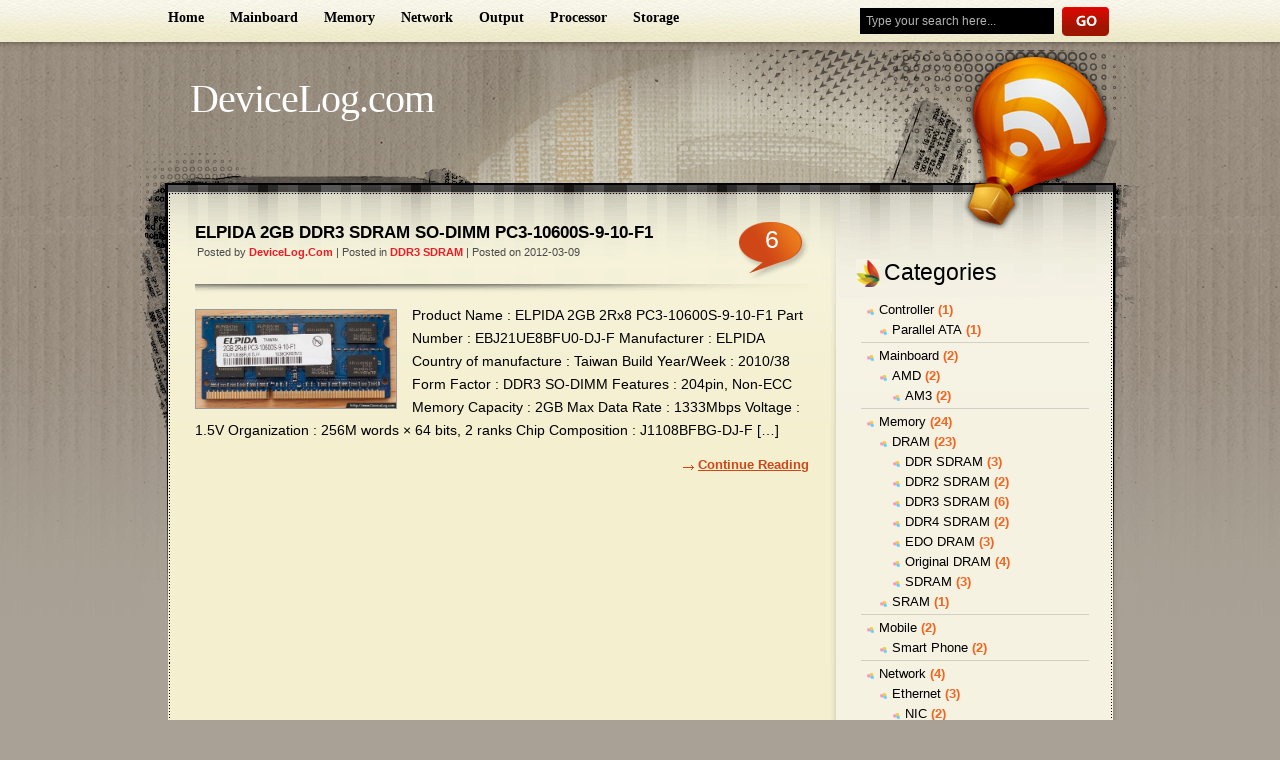

--- FILE ---
content_type: text/html; charset=UTF-8
request_url: https://www.devicelog.com/tag/204pin/
body_size: 10190
content:
<!DOCTYPE html PUBLIC "-//W3C//DTD XHTML 1.0 Transitional//EN" "http://www.w3.org/TR/xhtml1/DTD/xhtml1-transitional.dtd">
<html xmlns="http://www.w3.org/1999/xhtml" lang="en-US">

<head profile="http://gmpg.org/xfn/11"><style>img.lazy{min-height:1px}</style><link rel="preload" href="https://www.devicelog.com/wp-content/plugins/w3-total-cache/pub/js/lazyload.min.js" as="script">
<meta http-equiv="Content-Type" content="text/html; charset=UTF-8" />
<meta name="viewport" content="width=device-width, initial-scale=1.0">

<title>204pin :: DeviceLog.com</title>

<link rel="stylesheet" href="https://www.devicelog.com/wp-content/themes/Wiking2/style.css" type="text/css" media="screen" />
<link rel="alternate" type="application/rss+xml" title="DeviceLog.com RSS Feed" href="https://www.devicelog.com/feed/" />
<link rel="pingback" href="https://www.devicelog.com/xmlrpc.php" />
<!--[if IE]>
<link rel="stylesheet" href="https://www.devicelog.com/wp-content/themes/Wiking2/style-ie.css" type="text/css" media="screen" />
<script type="text/javascript">
	var png_blank = "https://www.devicelog.com/wp-content/themes/Wiking2/images/transparent.gif";
</script>
<![endif]-->
	<!-- Main Menu -->
	<!--<script type="text/javascript" src="https://www.devicelog.com/wp-content/themes/Wiking2/js/jquery.min.1.2.6.js"></script>
	<script type="text/javascript" src="https://www.devicelog.com/wp-content/themes/Wiking2/js/jqueryslidemenu/jqueryslidemenu.js"></script>-->
	<!-- /Main Menu -->


<meta name='robots' content='max-image-preview:large' />
<link rel='dns-prefetch' href='//www.devicelog.com' />
<link rel="alternate" type="application/rss+xml" title="DeviceLog.com &raquo; 204pin Tag Feed" href="https://www.devicelog.com/tag/204pin/feed/" />
<script type="text/javascript">
/* <![CDATA[ */
window._wpemojiSettings = {"baseUrl":"https:\/\/s.w.org\/images\/core\/emoji\/15.0.3\/72x72\/","ext":".png","svgUrl":"https:\/\/s.w.org\/images\/core\/emoji\/15.0.3\/svg\/","svgExt":".svg","source":{"concatemoji":"https:\/\/www.devicelog.com\/wp-includes\/js\/wp-emoji-release.min.js?ver=6.6.2"}};
/*! This file is auto-generated */
!function(i,n){var o,s,e;function c(e){try{var t={supportTests:e,timestamp:(new Date).valueOf()};sessionStorage.setItem(o,JSON.stringify(t))}catch(e){}}function p(e,t,n){e.clearRect(0,0,e.canvas.width,e.canvas.height),e.fillText(t,0,0);var t=new Uint32Array(e.getImageData(0,0,e.canvas.width,e.canvas.height).data),r=(e.clearRect(0,0,e.canvas.width,e.canvas.height),e.fillText(n,0,0),new Uint32Array(e.getImageData(0,0,e.canvas.width,e.canvas.height).data));return t.every(function(e,t){return e===r[t]})}function u(e,t,n){switch(t){case"flag":return n(e,"\ud83c\udff3\ufe0f\u200d\u26a7\ufe0f","\ud83c\udff3\ufe0f\u200b\u26a7\ufe0f")?!1:!n(e,"\ud83c\uddfa\ud83c\uddf3","\ud83c\uddfa\u200b\ud83c\uddf3")&&!n(e,"\ud83c\udff4\udb40\udc67\udb40\udc62\udb40\udc65\udb40\udc6e\udb40\udc67\udb40\udc7f","\ud83c\udff4\u200b\udb40\udc67\u200b\udb40\udc62\u200b\udb40\udc65\u200b\udb40\udc6e\u200b\udb40\udc67\u200b\udb40\udc7f");case"emoji":return!n(e,"\ud83d\udc26\u200d\u2b1b","\ud83d\udc26\u200b\u2b1b")}return!1}function f(e,t,n){var r="undefined"!=typeof WorkerGlobalScope&&self instanceof WorkerGlobalScope?new OffscreenCanvas(300,150):i.createElement("canvas"),a=r.getContext("2d",{willReadFrequently:!0}),o=(a.textBaseline="top",a.font="600 32px Arial",{});return e.forEach(function(e){o[e]=t(a,e,n)}),o}function t(e){var t=i.createElement("script");t.src=e,t.defer=!0,i.head.appendChild(t)}"undefined"!=typeof Promise&&(o="wpEmojiSettingsSupports",s=["flag","emoji"],n.supports={everything:!0,everythingExceptFlag:!0},e=new Promise(function(e){i.addEventListener("DOMContentLoaded",e,{once:!0})}),new Promise(function(t){var n=function(){try{var e=JSON.parse(sessionStorage.getItem(o));if("object"==typeof e&&"number"==typeof e.timestamp&&(new Date).valueOf()<e.timestamp+604800&&"object"==typeof e.supportTests)return e.supportTests}catch(e){}return null}();if(!n){if("undefined"!=typeof Worker&&"undefined"!=typeof OffscreenCanvas&&"undefined"!=typeof URL&&URL.createObjectURL&&"undefined"!=typeof Blob)try{var e="postMessage("+f.toString()+"("+[JSON.stringify(s),u.toString(),p.toString()].join(",")+"));",r=new Blob([e],{type:"text/javascript"}),a=new Worker(URL.createObjectURL(r),{name:"wpTestEmojiSupports"});return void(a.onmessage=function(e){c(n=e.data),a.terminate(),t(n)})}catch(e){}c(n=f(s,u,p))}t(n)}).then(function(e){for(var t in e)n.supports[t]=e[t],n.supports.everything=n.supports.everything&&n.supports[t],"flag"!==t&&(n.supports.everythingExceptFlag=n.supports.everythingExceptFlag&&n.supports[t]);n.supports.everythingExceptFlag=n.supports.everythingExceptFlag&&!n.supports.flag,n.DOMReady=!1,n.readyCallback=function(){n.DOMReady=!0}}).then(function(){return e}).then(function(){var e;n.supports.everything||(n.readyCallback(),(e=n.source||{}).concatemoji?t(e.concatemoji):e.wpemoji&&e.twemoji&&(t(e.twemoji),t(e.wpemoji)))}))}((window,document),window._wpemojiSettings);
/* ]]> */
</script>
<style id='wp-emoji-styles-inline-css' type='text/css'>

	img.wp-smiley, img.emoji {
		display: inline !important;
		border: none !important;
		box-shadow: none !important;
		height: 1em !important;
		width: 1em !important;
		margin: 0 0.07em !important;
		vertical-align: -0.1em !important;
		background: none !important;
		padding: 0 !important;
	}
</style>
<link rel='stylesheet' id='wp-block-library-css' href='https://www.devicelog.com/wp-includes/css/dist/block-library/style.min.css?ver=6.6.2' type='text/css' media='all' />
<style id='classic-theme-styles-inline-css' type='text/css'>
/*! This file is auto-generated */
.wp-block-button__link{color:#fff;background-color:#32373c;border-radius:9999px;box-shadow:none;text-decoration:none;padding:calc(.667em + 2px) calc(1.333em + 2px);font-size:1.125em}.wp-block-file__button{background:#32373c;color:#fff;text-decoration:none}
</style>
<style id='global-styles-inline-css' type='text/css'>
:root{--wp--preset--aspect-ratio--square: 1;--wp--preset--aspect-ratio--4-3: 4/3;--wp--preset--aspect-ratio--3-4: 3/4;--wp--preset--aspect-ratio--3-2: 3/2;--wp--preset--aspect-ratio--2-3: 2/3;--wp--preset--aspect-ratio--16-9: 16/9;--wp--preset--aspect-ratio--9-16: 9/16;--wp--preset--color--black: #000000;--wp--preset--color--cyan-bluish-gray: #abb8c3;--wp--preset--color--white: #ffffff;--wp--preset--color--pale-pink: #f78da7;--wp--preset--color--vivid-red: #cf2e2e;--wp--preset--color--luminous-vivid-orange: #ff6900;--wp--preset--color--luminous-vivid-amber: #fcb900;--wp--preset--color--light-green-cyan: #7bdcb5;--wp--preset--color--vivid-green-cyan: #00d084;--wp--preset--color--pale-cyan-blue: #8ed1fc;--wp--preset--color--vivid-cyan-blue: #0693e3;--wp--preset--color--vivid-purple: #9b51e0;--wp--preset--gradient--vivid-cyan-blue-to-vivid-purple: linear-gradient(135deg,rgba(6,147,227,1) 0%,rgb(155,81,224) 100%);--wp--preset--gradient--light-green-cyan-to-vivid-green-cyan: linear-gradient(135deg,rgb(122,220,180) 0%,rgb(0,208,130) 100%);--wp--preset--gradient--luminous-vivid-amber-to-luminous-vivid-orange: linear-gradient(135deg,rgba(252,185,0,1) 0%,rgba(255,105,0,1) 100%);--wp--preset--gradient--luminous-vivid-orange-to-vivid-red: linear-gradient(135deg,rgba(255,105,0,1) 0%,rgb(207,46,46) 100%);--wp--preset--gradient--very-light-gray-to-cyan-bluish-gray: linear-gradient(135deg,rgb(238,238,238) 0%,rgb(169,184,195) 100%);--wp--preset--gradient--cool-to-warm-spectrum: linear-gradient(135deg,rgb(74,234,220) 0%,rgb(151,120,209) 20%,rgb(207,42,186) 40%,rgb(238,44,130) 60%,rgb(251,105,98) 80%,rgb(254,248,76) 100%);--wp--preset--gradient--blush-light-purple: linear-gradient(135deg,rgb(255,206,236) 0%,rgb(152,150,240) 100%);--wp--preset--gradient--blush-bordeaux: linear-gradient(135deg,rgb(254,205,165) 0%,rgb(254,45,45) 50%,rgb(107,0,62) 100%);--wp--preset--gradient--luminous-dusk: linear-gradient(135deg,rgb(255,203,112) 0%,rgb(199,81,192) 50%,rgb(65,88,208) 100%);--wp--preset--gradient--pale-ocean: linear-gradient(135deg,rgb(255,245,203) 0%,rgb(182,227,212) 50%,rgb(51,167,181) 100%);--wp--preset--gradient--electric-grass: linear-gradient(135deg,rgb(202,248,128) 0%,rgb(113,206,126) 100%);--wp--preset--gradient--midnight: linear-gradient(135deg,rgb(2,3,129) 0%,rgb(40,116,252) 100%);--wp--preset--font-size--small: 13px;--wp--preset--font-size--medium: 20px;--wp--preset--font-size--large: 36px;--wp--preset--font-size--x-large: 42px;--wp--preset--spacing--20: 0.44rem;--wp--preset--spacing--30: 0.67rem;--wp--preset--spacing--40: 1rem;--wp--preset--spacing--50: 1.5rem;--wp--preset--spacing--60: 2.25rem;--wp--preset--spacing--70: 3.38rem;--wp--preset--spacing--80: 5.06rem;--wp--preset--shadow--natural: 6px 6px 9px rgba(0, 0, 0, 0.2);--wp--preset--shadow--deep: 12px 12px 50px rgba(0, 0, 0, 0.4);--wp--preset--shadow--sharp: 6px 6px 0px rgba(0, 0, 0, 0.2);--wp--preset--shadow--outlined: 6px 6px 0px -3px rgba(255, 255, 255, 1), 6px 6px rgba(0, 0, 0, 1);--wp--preset--shadow--crisp: 6px 6px 0px rgba(0, 0, 0, 1);}:where(.is-layout-flex){gap: 0.5em;}:where(.is-layout-grid){gap: 0.5em;}body .is-layout-flex{display: flex;}.is-layout-flex{flex-wrap: wrap;align-items: center;}.is-layout-flex > :is(*, div){margin: 0;}body .is-layout-grid{display: grid;}.is-layout-grid > :is(*, div){margin: 0;}:where(.wp-block-columns.is-layout-flex){gap: 2em;}:where(.wp-block-columns.is-layout-grid){gap: 2em;}:where(.wp-block-post-template.is-layout-flex){gap: 1.25em;}:where(.wp-block-post-template.is-layout-grid){gap: 1.25em;}.has-black-color{color: var(--wp--preset--color--black) !important;}.has-cyan-bluish-gray-color{color: var(--wp--preset--color--cyan-bluish-gray) !important;}.has-white-color{color: var(--wp--preset--color--white) !important;}.has-pale-pink-color{color: var(--wp--preset--color--pale-pink) !important;}.has-vivid-red-color{color: var(--wp--preset--color--vivid-red) !important;}.has-luminous-vivid-orange-color{color: var(--wp--preset--color--luminous-vivid-orange) !important;}.has-luminous-vivid-amber-color{color: var(--wp--preset--color--luminous-vivid-amber) !important;}.has-light-green-cyan-color{color: var(--wp--preset--color--light-green-cyan) !important;}.has-vivid-green-cyan-color{color: var(--wp--preset--color--vivid-green-cyan) !important;}.has-pale-cyan-blue-color{color: var(--wp--preset--color--pale-cyan-blue) !important;}.has-vivid-cyan-blue-color{color: var(--wp--preset--color--vivid-cyan-blue) !important;}.has-vivid-purple-color{color: var(--wp--preset--color--vivid-purple) !important;}.has-black-background-color{background-color: var(--wp--preset--color--black) !important;}.has-cyan-bluish-gray-background-color{background-color: var(--wp--preset--color--cyan-bluish-gray) !important;}.has-white-background-color{background-color: var(--wp--preset--color--white) !important;}.has-pale-pink-background-color{background-color: var(--wp--preset--color--pale-pink) !important;}.has-vivid-red-background-color{background-color: var(--wp--preset--color--vivid-red) !important;}.has-luminous-vivid-orange-background-color{background-color: var(--wp--preset--color--luminous-vivid-orange) !important;}.has-luminous-vivid-amber-background-color{background-color: var(--wp--preset--color--luminous-vivid-amber) !important;}.has-light-green-cyan-background-color{background-color: var(--wp--preset--color--light-green-cyan) !important;}.has-vivid-green-cyan-background-color{background-color: var(--wp--preset--color--vivid-green-cyan) !important;}.has-pale-cyan-blue-background-color{background-color: var(--wp--preset--color--pale-cyan-blue) !important;}.has-vivid-cyan-blue-background-color{background-color: var(--wp--preset--color--vivid-cyan-blue) !important;}.has-vivid-purple-background-color{background-color: var(--wp--preset--color--vivid-purple) !important;}.has-black-border-color{border-color: var(--wp--preset--color--black) !important;}.has-cyan-bluish-gray-border-color{border-color: var(--wp--preset--color--cyan-bluish-gray) !important;}.has-white-border-color{border-color: var(--wp--preset--color--white) !important;}.has-pale-pink-border-color{border-color: var(--wp--preset--color--pale-pink) !important;}.has-vivid-red-border-color{border-color: var(--wp--preset--color--vivid-red) !important;}.has-luminous-vivid-orange-border-color{border-color: var(--wp--preset--color--luminous-vivid-orange) !important;}.has-luminous-vivid-amber-border-color{border-color: var(--wp--preset--color--luminous-vivid-amber) !important;}.has-light-green-cyan-border-color{border-color: var(--wp--preset--color--light-green-cyan) !important;}.has-vivid-green-cyan-border-color{border-color: var(--wp--preset--color--vivid-green-cyan) !important;}.has-pale-cyan-blue-border-color{border-color: var(--wp--preset--color--pale-cyan-blue) !important;}.has-vivid-cyan-blue-border-color{border-color: var(--wp--preset--color--vivid-cyan-blue) !important;}.has-vivid-purple-border-color{border-color: var(--wp--preset--color--vivid-purple) !important;}.has-vivid-cyan-blue-to-vivid-purple-gradient-background{background: var(--wp--preset--gradient--vivid-cyan-blue-to-vivid-purple) !important;}.has-light-green-cyan-to-vivid-green-cyan-gradient-background{background: var(--wp--preset--gradient--light-green-cyan-to-vivid-green-cyan) !important;}.has-luminous-vivid-amber-to-luminous-vivid-orange-gradient-background{background: var(--wp--preset--gradient--luminous-vivid-amber-to-luminous-vivid-orange) !important;}.has-luminous-vivid-orange-to-vivid-red-gradient-background{background: var(--wp--preset--gradient--luminous-vivid-orange-to-vivid-red) !important;}.has-very-light-gray-to-cyan-bluish-gray-gradient-background{background: var(--wp--preset--gradient--very-light-gray-to-cyan-bluish-gray) !important;}.has-cool-to-warm-spectrum-gradient-background{background: var(--wp--preset--gradient--cool-to-warm-spectrum) !important;}.has-blush-light-purple-gradient-background{background: var(--wp--preset--gradient--blush-light-purple) !important;}.has-blush-bordeaux-gradient-background{background: var(--wp--preset--gradient--blush-bordeaux) !important;}.has-luminous-dusk-gradient-background{background: var(--wp--preset--gradient--luminous-dusk) !important;}.has-pale-ocean-gradient-background{background: var(--wp--preset--gradient--pale-ocean) !important;}.has-electric-grass-gradient-background{background: var(--wp--preset--gradient--electric-grass) !important;}.has-midnight-gradient-background{background: var(--wp--preset--gradient--midnight) !important;}.has-small-font-size{font-size: var(--wp--preset--font-size--small) !important;}.has-medium-font-size{font-size: var(--wp--preset--font-size--medium) !important;}.has-large-font-size{font-size: var(--wp--preset--font-size--large) !important;}.has-x-large-font-size{font-size: var(--wp--preset--font-size--x-large) !important;}
:where(.wp-block-post-template.is-layout-flex){gap: 1.25em;}:where(.wp-block-post-template.is-layout-grid){gap: 1.25em;}
:where(.wp-block-columns.is-layout-flex){gap: 2em;}:where(.wp-block-columns.is-layout-grid){gap: 2em;}
:root :where(.wp-block-pullquote){font-size: 1.5em;line-height: 1.6;}
</style>
<link rel='stylesheet' id='responsive-lightbox-fancybox-css' href='https://www.devicelog.com/wp-content/plugins/responsive-lightbox/assets/fancybox/jquery.fancybox.min.css?ver=2.4.8' type='text/css' media='all' />
<script type="text/javascript" src="https://www.devicelog.com/wp-includes/js/jquery/jquery.min.js?ver=3.7.1" id="jquery-core-js"></script>
<script type="text/javascript" src="https://www.devicelog.com/wp-includes/js/jquery/jquery-migrate.min.js?ver=3.4.1" id="jquery-migrate-js"></script>
<script type="text/javascript" src="https://www.devicelog.com/wp-content/plugins/responsive-lightbox/assets/infinitescroll/infinite-scroll.pkgd.min.js?ver=6.6.2" id="responsive-lightbox-infinite-scroll-js"></script>
<link rel="https://api.w.org/" href="https://www.devicelog.com/wp-json/" /><link rel="alternate" title="JSON" type="application/json" href="https://www.devicelog.com/wp-json/wp/v2/tags/96" /><link rel="EditURI" type="application/rsd+xml" title="RSD" href="https://www.devicelog.com/xmlrpc.php?rsd" />
<meta name="generator" content="WordPress 6.6.2" />
<link rel="alternate" hreflang="ko" href="/ko/tag/204pin/"/><link rel="alternate" hreflang="zh" href="/zh/tag/204pin/"/><link rel="alternate" hreflang="zh-tw" href="/zh-tw/tag/204pin/"/><link rel="alternate" hreflang="ja" href="/ja/tag/204pin/"/><link rel="alternate" hreflang="de" href="/de/tag/204pin/"/><link rel="alternate" hreflang="es" href="/es/tag/204pin/"/><link rel="alternate" hreflang="fr" href="/fr/tag/204pin/"/><link rel="alternate" hreflang="af" href="/af/tag/204pin/"/><link rel="alternate" hreflang="sq" href="/sq/tag/204pin/"/><link rel="alternate" hreflang="ar" href="/ar/tag/204pin/"/><link rel="alternate" hreflang="hy" href="/hy/tag/204pin/"/><link rel="alternate" hreflang="az" href="/az/tag/204pin/"/><link rel="alternate" hreflang="eu" href="/eu/tag/204pin/"/><link rel="alternate" hreflang="be" href="/be/tag/204pin/"/><link rel="alternate" hreflang="bn" href="/bn/tag/204pin/"/><link rel="alternate" hreflang="ca" href="/ca/tag/204pin/"/><link rel="alternate" hreflang="hr" href="/hr/tag/204pin/"/><link rel="alternate" hreflang="bg" href="/bg/tag/204pin/"/><link rel="alternate" hreflang="cs" href="/cs/tag/204pin/"/><link rel="alternate" hreflang="da" href="/da/tag/204pin/"/><link rel="alternate" hreflang="nl" href="/nl/tag/204pin/"/><link rel="alternate" hreflang="eo" href="/eo/tag/204pin/"/><link rel="alternate" hreflang="et" href="/et/tag/204pin/"/><link rel="alternate" hreflang="fi" href="/fi/tag/204pin/"/><link rel="alternate" hreflang="gl" href="/gl/tag/204pin/"/><link rel="alternate" hreflang="ka" href="/ka/tag/204pin/"/><link rel="alternate" hreflang="el" href="/el/tag/204pin/"/><link rel="alternate" hreflang="gu" href="/gu/tag/204pin/"/><link rel="alternate" hreflang="ht" href="/ht/tag/204pin/"/><link rel="alternate" hreflang="he" href="/he/tag/204pin/"/><link rel="alternate" hreflang="hi" href="/hi/tag/204pin/"/><link rel="alternate" hreflang="hu" href="/hu/tag/204pin/"/><link rel="alternate" hreflang="is" href="/is/tag/204pin/"/><link rel="alternate" hreflang="id" href="/id/tag/204pin/"/><link rel="alternate" hreflang="ga" href="/ga/tag/204pin/"/><link rel="alternate" hreflang="it" href="/it/tag/204pin/"/><link rel="alternate" hreflang="kn" href="/kn/tag/204pin/"/><link rel="alternate" hreflang="la" href="/la/tag/204pin/"/><link rel="alternate" hreflang="lv" href="/lv/tag/204pin/"/><link rel="alternate" hreflang="lt" href="/lt/tag/204pin/"/><link rel="alternate" hreflang="mk" href="/mk/tag/204pin/"/><link rel="alternate" hreflang="ms" href="/ms/tag/204pin/"/><link rel="alternate" hreflang="mt" href="/mt/tag/204pin/"/><link rel="alternate" hreflang="no" href="/no/tag/204pin/"/><link rel="alternate" hreflang="fa" href="/fa/tag/204pin/"/><link rel="alternate" hreflang="pl" href="/pl/tag/204pin/"/><link rel="alternate" hreflang="pt" href="/pt/tag/204pin/"/><link rel="alternate" hreflang="ro" href="/ro/tag/204pin/"/><link rel="alternate" hreflang="ru" href="/ru/tag/204pin/"/><link rel="alternate" hreflang="sr" href="/sr/tag/204pin/"/><link rel="alternate" hreflang="sk" href="/sk/tag/204pin/"/><link rel="alternate" hreflang="sl" href="/sl/tag/204pin/"/><link rel="alternate" hreflang="sw" href="/sw/tag/204pin/"/><link rel="alternate" hreflang="sv" href="/sv/tag/204pin/"/><link rel="alternate" hreflang="tl" href="/tl/tag/204pin/"/><link rel="alternate" hreflang="ta" href="/ta/tag/204pin/"/><link rel="alternate" hreflang="te" href="/te/tag/204pin/"/><link rel="alternate" hreflang="th" href="/th/tag/204pin/"/><link rel="alternate" hreflang="tr" href="/tr/tag/204pin/"/><link rel="alternate" hreflang="uk" href="/uk/tag/204pin/"/><link rel="alternate" hreflang="ur" href="/ur/tag/204pin/"/><link rel="alternate" hreflang="vi" href="/vi/tag/204pin/"/><link rel="alternate" hreflang="cy" href="/cy/tag/204pin/"/><link rel="alternate" hreflang="yi" href="/yi/tag/204pin/"/><link rel="alternate" hreflang="lo" href="/lo/tag/204pin/"/><link rel="alternate" hreflang="bs" href="/bs/tag/204pin/"/><link rel="alternate" hreflang="ceb" href="/ceb/tag/204pin/"/><link rel="alternate" hreflang="jw" href="/jw/tag/204pin/"/><link rel="alternate" hreflang="km" href="/km/tag/204pin/"/><link rel="alternate" hreflang="mi" href="/mi/tag/204pin/"/><link rel="alternate" hreflang="mr" href="/mr/tag/204pin/"/><link rel="alternate" hreflang="mn" href="/mn/tag/204pin/"/><link rel="alternate" hreflang="ne" href="/ne/tag/204pin/"/><link rel="alternate" hreflang="pa" href="/pa/tag/204pin/"/><link rel="alternate" hreflang="am" href="/am/tag/204pin/"/><link rel="alternate" hreflang="ba" href="/ba/tag/204pin/"/><link rel="alternate" hreflang="my" href="/my/tag/204pin/"/><link rel="alternate" hreflang="yue" href="/yue/tag/204pin/"/><link rel="alternate" hreflang="mrj" href="/mrj/tag/204pin/"/><link rel="alternate" hreflang="kk" href="/kk/tag/204pin/"/><link rel="alternate" hreflang="ky" href="/ky/tag/204pin/"/><link rel="alternate" hreflang="ku" href="/ku/tag/204pin/"/><link rel="alternate" hreflang="lb" href="/lb/tag/204pin/"/><link rel="alternate" hreflang="mg" href="/mg/tag/204pin/"/><link rel="alternate" hreflang="ml" href="/ml/tag/204pin/"/><link rel="alternate" hreflang="sm" href="/sm/tag/204pin/"/><link rel="alternate" hreflang="gd" href="/gd/tag/204pin/"/><link rel="alternate" hreflang="si" href="/si/tag/204pin/"/><link rel="alternate" hreflang="su" href="/su/tag/204pin/"/><link rel="alternate" hreflang="tg" href="/tg/tag/204pin/"/><link rel="alternate" hreflang="uz" href="/uz/tag/204pin/"/><link rel="alternate" hreflang="xh" href="/xh/tag/204pin/"/><script async src="https://www.googletagmanager.com/gtag/js?id=UA-9037305-9"></script>
<script>
  window.dataLayer = window.dataLayer || [];
  function gtag(){dataLayer.push(arguments);}
  gtag('js', new Date());
  gtag('config', 'UA-9037305-9');
  gtag('config', 'G-00FD0S8X4H');
</script>		<style type="text/css" id="wp-custom-css">
			#header #logo, #header #logo h1, #footer h2 {
  font-family:"Comic Sans MS";
	font-size:40px;
	font-weight:normal;
	letter-spacing:-1px;
}		</style>
		</head>

<body>

<div id="page">

<div id="menu">
	<div id="mainmenu">

		<div id="pagemenucontainer">

				<ul><li class="first "><a href="https://www.devicelog.com/">Home</a></li></ul>
				<ul id="menu-menu-header" class="menu"><li id="menu-item-619" class="menu-item menu-item-type-taxonomy menu-item-object-category menu-item-619"><a href="https://www.devicelog.com/category/mainboard/">Mainboard</a></li>
<li id="menu-item-171" class="menu-item menu-item-type-taxonomy menu-item-object-category menu-item-171"><a href="https://www.devicelog.com/category/memory/">Memory</a></li>
<li id="menu-item-620" class="menu-item menu-item-type-taxonomy menu-item-object-category menu-item-620"><a href="https://www.devicelog.com/category/network/">Network</a></li>
<li id="menu-item-618" class="menu-item menu-item-type-taxonomy menu-item-object-category menu-item-618"><a href="https://www.devicelog.com/category/output/">Output</a></li>
<li id="menu-item-172" class="menu-item menu-item-type-taxonomy menu-item-object-category menu-item-172"><a href="https://www.devicelog.com/category/processor/">Processor</a></li>
<li id="menu-item-617" class="menu-item menu-item-type-taxonomy menu-item-object-category menu-item-617"><a href="https://www.devicelog.com/category/storage/">Storage</a></li>
</ul>
		</div>

	</div>
    <div id="main_search">
        <form method="get" id="searchform_top" action="https://www.devicelog.com/">
            <div>
                <input type="text" value="Type your search here..." name="s" id="searchform_top_text" onclick="this.value='';" />
                <input type="image" src="https://www.devicelog.com/wp-content/themes/Wiking2/images/button_go.png" id="gosearch" />
            </div>
        </form>
    </div>
</div>

<div id="header">
	<div id="header_rss"><a href="https://www.devicelog.com/feed/" title="RSS"><img class="lazy" src="data:image/svg+xml,%3Csvg%20xmlns='http://www.w3.org/2000/svg'%20viewBox='0%200%201%201'%3E%3C/svg%3E" data-src="https://www.devicelog.com/wp-content/themes/Wiking2/images/button_rss.png" alt="DeviceLog.com Rss" /></a></div>
	<div id="logo">
		<a href="https://www.devicelog.com/">DeviceLog.com</a>	</div>
</div>

<div id="body">
<div id="body_top">
<div id="body_end">

	<div id="body_left">
    	<div id="body_left_content">
	<div id="content" class="narrowcolumn">

		
		
			<div class="post" id="post-256">
                <div class="post-top">
                    <div class="post-title">
                        <h2><a href="https://www.devicelog.com/memory/dram/ddr3-sdram/elpida-ddr3-so-dimm-2gb-pc3-10600s-9-10-f1/" rel="bookmark" title="Permanent Link to ELPIDA 2GB DDR3 SDRAM SO-DIMM PC3-10600S-9-10-F1">ELPIDA 2GB DDR3 SDRAM SO-DIMM PC3-10600S-9-10-F1</a></h2>
						<h3>
							Posted by <span>DeviceLog.com</span>  |  Posted in <span><a href="https://www.devicelog.com/category/memory/dram/ddr3-sdram/" rel="category tag">DDR3 SDRAM</a></span>  |  Posted on 2012-03-09						</h3>
                    </div>
					<h4>6</h4>
                </div>

				<div class="entry">
																					<div class="index_thumbnail"><a href="https://www.devicelog.com/memory/dram/ddr3-sdram/elpida-ddr3-so-dimm-2gb-pc3-10600s-9-10-f1/"><img width="200" height="98" src="data:image/svg+xml,%3Csvg%20xmlns='http://www.w3.org/2000/svg'%20viewBox='0%200%20200%2098'%3E%3C/svg%3E" data-src="https://www.devicelog.com/wp-content/uploads/2012/03/ELPIDA-DDR3-2GB-2Rx8-PC10600-9-10-F1_front.jpg" class="attachment-post-thumbnail size-post-thumbnail wp-post-image lazy" alt="ELPIDA DDR3 2GB 2Rx8 PC10600-9-10-F1 Frontside" decoding="async" data-srcset="https://www.devicelog.com/wp-content/uploads/2012/03/ELPIDA-DDR3-2GB-2Rx8-PC10600-9-10-F1_front.jpg 800w, https://www.devicelog.com/wp-content/uploads/2012/03/ELPIDA-DDR3-2GB-2Rx8-PC10600-9-10-F1_front-150x73.jpg 150w, https://www.devicelog.com/wp-content/uploads/2012/03/ELPIDA-DDR3-2GB-2Rx8-PC10600-9-10-F1_front-500x243.jpg 500w" data-sizes="(max-width: 200px) 100vw, 200px" /></a></div>
          <div class="excerpt">
          	<a href="https://www.devicelog.com/memory/dram/ddr3-sdram/elpida-ddr3-so-dimm-2gb-pc3-10600s-9-10-f1/"><p>Product Name : ELPIDA 2GB 2Rx8 PC3-10600S-9-10-F1 Part Number : EBJ21UE8BFU0-DJ-F Manufacturer : ELPIDA Country of manufacture : Taiwan Build Year/Week : 2010/38 Form Factor : DDR3 SO-DIMM Features : 204pin, Non-ECC Memory Capacity : 2GB Max Data Rate : 1333Mbps Voltage : 1.5V Organization : 256M words × 64 bits, 2 ranks Chip Composition : J1108BFBG-DJ-F [&hellip;]</p>
</a>
          </div>
				</div>

        <div class="postmetadata">
					<p><a href="https://www.devicelog.com/memory/dram/ddr3-sdram/elpida-ddr3-so-dimm-2gb-pc3-10600s-9-10-f1/">Continue Reading</a></p>
        </div>
			</div>

				
		<div class="entry">
					</div>

		<div class="navigation">
					</div>

	
	</div>


            
        </div>
    </div>

	<div id="body_right">
        <div id="sidebar_ads"></div>
		<div id="sidebars">
				<aside id="sidebar" class="sidebars">
		<ul>
			<li class="widget_language">
				<div id="lang_sel" style="margin:0px;">
				<ul style="display:none;">

					<li>
						<a href="#" class="lang_sel_sel icl-en">
							<img class="iclflag lazy" src="data:image/svg+xml,%3Csvg%20xmlns='http://www.w3.org/2000/svg'%20viewBox='0%200%201%201'%3E%3C/svg%3E" data-src="//www.devicelog.com/wp-content/plugins/sitepress-multilingual-cms/res/flags/en.png" alt="en" />&nbsp;
							<span class="icl_lang_sel_current">English</span>
						</a>                      
					<ul>
						<li class="icl-ko">          
							<a href="https://ko.devicelog.com/tag/204pin/">
								<img class="iclflag lazy" src="data:image/svg+xml,%3Csvg%20xmlns='http://www.w3.org/2000/svg'%20viewBox='0%200%201%201'%3E%3C/svg%3E" data-src="//www.devicelog.com/wp-content/plugins/sitepress-multilingual-cms/res/flags/ko.png" alt="ko" />&nbsp;
								<span  class="icl_lang_sel_native">Korean</span>
								<span  class="icl_lang_sel_translated"><span class="icl_lang_sel_native">(</span>한국어<span class="icl_lang_sel_native">)</span></span>
							</a>
						</li>
					</ul>
					</li>
				</ul>
				</div>
			</li>



		<li id="categories-3" class="widget widget_categories"><h3 class="widgettitle">Categories</h3>
			<ul>
					<li class="cat-item cat-item-287"><a href="https://www.devicelog.com/category/controller/">Controller</a> (1)
<ul class='children'>
	<li class="cat-item cat-item-291"><a href="https://www.devicelog.com/category/controller/parallel-ata/">Parallel ATA</a> (1)
</li>
</ul>
</li>
	<li class="cat-item cat-item-134"><a href="https://www.devicelog.com/category/mainboard/">Mainboard</a> (2)
<ul class='children'>
	<li class="cat-item cat-item-350"><a href="https://www.devicelog.com/category/mainboard/amd-socket/">AMD</a> (2)
	<ul class='children'>
	<li class="cat-item cat-item-351"><a href="https://www.devicelog.com/category/mainboard/amd-socket/am3/">AM3</a> (2)
</li>
	</ul>
</li>
</ul>
</li>
	<li class="cat-item cat-item-3"><a href="https://www.devicelog.com/category/memory/">Memory</a> (24)
<ul class='children'>
	<li class="cat-item cat-item-4"><a href="https://www.devicelog.com/category/memory/dram/">DRAM</a> (23)
	<ul class='children'>
	<li class="cat-item cat-item-269"><a href="https://www.devicelog.com/category/memory/dram/ddr-sdram/">DDR SDRAM</a> (3)
</li>
	<li class="cat-item cat-item-270"><a href="https://www.devicelog.com/category/memory/dram/ddr2-sdram/">DDR2 SDRAM</a> (2)
</li>
	<li class="cat-item cat-item-272"><a href="https://www.devicelog.com/category/memory/dram/ddr3-sdram/">DDR3 SDRAM</a> (6)
</li>
	<li class="cat-item cat-item-273"><a href="https://www.devicelog.com/category/memory/dram/ddr4-sdram/">DDR4 SDRAM</a> (2)
</li>
	<li class="cat-item cat-item-267"><a href="https://www.devicelog.com/category/memory/dram/edo-dram/">EDO DRAM</a> (3)
</li>
	<li class="cat-item cat-item-271"><a href="https://www.devicelog.com/category/memory/dram/original-dram/">Original DRAM</a> (4)
</li>
	<li class="cat-item cat-item-268"><a href="https://www.devicelog.com/category/memory/dram/sdram/">SDRAM</a> (3)
</li>
	</ul>
</li>
	<li class="cat-item cat-item-18"><a href="https://www.devicelog.com/category/memory/sram/">SRAM</a> (1)
</li>
</ul>
</li>
	<li class="cat-item cat-item-298"><a href="https://www.devicelog.com/category/mobile/">Mobile</a> (2)
<ul class='children'>
	<li class="cat-item cat-item-299"><a href="https://www.devicelog.com/category/mobile/smart-phone/">Smart Phone</a> (2)
</li>
</ul>
</li>
	<li class="cat-item cat-item-74"><a href="https://www.devicelog.com/category/network/">Network</a> (4)
<ul class='children'>
	<li class="cat-item cat-item-75"><a href="https://www.devicelog.com/category/network/ethernet/">Ethernet</a> (3)
	<ul class='children'>
	<li class="cat-item cat-item-326"><a href="https://www.devicelog.com/category/network/ethernet/nic/">NIC</a> (2)
</li>
	<li class="cat-item cat-item-325"><a href="https://www.devicelog.com/category/network/ethernet/switch-hub/">Switch Hub</a> (1)
</li>
	</ul>
</li>
	<li class="cat-item cat-item-281"><a href="https://www.devicelog.com/category/network/modem/">Modem</a> (1)
</li>
</ul>
</li>
	<li class="cat-item cat-item-84"><a href="https://www.devicelog.com/category/output/">Output</a> (7)
<ul class='children'>
	<li class="cat-item cat-item-168"><a href="https://www.devicelog.com/category/output/printer/">Printer</a> (1)
</li>
	<li class="cat-item cat-item-470"><a href="https://www.devicelog.com/category/output/tv/">TV</a> (1)
</li>
	<li class="cat-item cat-item-86"><a href="https://www.devicelog.com/category/output/vga/">VGA</a> (5)
	<ul class='children'>
	<li class="cat-item cat-item-382"><a href="https://www.devicelog.com/category/output/vga/pci/">PCI</a> (3)
</li>
	<li class="cat-item cat-item-425"><a href="https://www.devicelog.com/category/output/vga/pci-express/">PCI Express</a> (2)
</li>
	</ul>
</li>
</ul>
</li>
	<li class="cat-item cat-item-25"><a href="https://www.devicelog.com/category/processor/">Processor</a> (7)
<ul class='children'>
	<li class="cat-item cat-item-26"><a href="https://www.devicelog.com/category/processor/cpu/">CPU</a> (7)
	<ul class='children'>
	<li class="cat-item cat-item-279"><a href="https://www.devicelog.com/category/processor/cpu/amd/">AMD</a> (4)
		<ul class='children'>
	<li class="cat-item cat-item-348"><a href="https://www.devicelog.com/category/processor/cpu/amd/k10/">K10</a> (1)
</li>
	<li class="cat-item cat-item-346"><a href="https://www.devicelog.com/category/processor/cpu/amd/k7/">K7</a> (3)
</li>
		</ul>
</li>
	<li class="cat-item cat-item-280"><a href="https://www.devicelog.com/category/processor/cpu/intel/">Intel</a> (3)
</li>
	</ul>
</li>
</ul>
</li>
	<li class="cat-item cat-item-97"><a href="https://www.devicelog.com/category/storage/">Storage</a> (10)
<ul class='children'>
	<li class="cat-item cat-item-98"><a href="https://www.devicelog.com/category/storage/hdd/">HDD</a> (6)
</li>
	<li class="cat-item cat-item-64"><a href="https://www.devicelog.com/category/storage/memory-card/">Memory Card</a> (3)
	<ul class='children'>
	<li class="cat-item cat-item-338"><a href="https://www.devicelog.com/category/storage/memory-card/sd/">SD</a> (3)
		<ul class='children'>
	<li class="cat-item cat-item-339"><a href="https://www.devicelog.com/category/storage/memory-card/sd/sdhc/">SDHC</a> (1)
</li>
	<li class="cat-item cat-item-340"><a href="https://www.devicelog.com/category/storage/memory-card/sd/sdxc/">SDXC</a> (2)
</li>
		</ul>
</li>
	</ul>
</li>
	<li class="cat-item cat-item-438"><a href="https://www.devicelog.com/category/storage/ssd/">SSD</a> (1)
	<ul class='children'>
	<li class="cat-item cat-item-439"><a href="https://www.devicelog.com/category/storage/ssd/m-2/">M.2</a> (1)
		<ul class='children'>
	<li class="cat-item cat-item-440"><a href="https://www.devicelog.com/category/storage/ssd/m-2/nvme/">NVMe</a> (1)
</li>
		</ul>
</li>
	</ul>
</li>
</ul>
</li>
			</ul>

			</li>
		<li id="recent-posts-3" class="widget widget_recent_entries">
		<h3 class="widgettitle">Recent Posts</h3>
		<ul>
											<li>
					<a href="https://www.devicelog.com/output/tv/sony-bravia-kdl-40w3500-fullhd-lcd-tv/">SONY Bravia KDL-40W3500 FullHD LCD TV</a>
									</li>
											<li>
					<a href="https://www.devicelog.com/storage/hdd/hdtune-hitachi-travelstar-5k750-750-benchmark-hts547575a9e384/">[HD Tune] Hitachi Travelstar 5K750-750 Benchmark (HTS547575A9E384)</a>
									</li>
											<li>
					<a href="https://www.devicelog.com/output/vga/pci-express/emtek-xenon-geforce-gtx460-master-d5-768mb-turbo-cool/">emTek XENON GeForce GTX460 Master D5 768MB Turbo Cool+</a>
									</li>
											<li>
					<a href="https://www.devicelog.com/storage/ssd/m-2/nvme/samsung-256gb-pm981-m2-pcie-nvme-phoenix/">Samsung 256GB PM981 M.2 PCIe NVMe Performance OEM SSD (Phoenix Controller)</a>
									</li>
											<li>
					<a href="https://www.devicelog.com/output/vga/pci-express/his-radeon-rx560-14cu-green-icooler-oc-gddr5-2gb/">HIS Radeon RX560 14CU GREEN iCooler OC GDDR5 2GB</a>
									</li>
											<li>
					<a href="https://www.devicelog.com/memory/dram/sdram/samsung-16mb-sdram-dimm-pc66-kmm366s203ctl-g0/">Samsung 16MB SDRAM DIMM PC66 (KMM366S203CTL-G0)</a>
									</li>
											<li>
					<a href="https://www.devicelog.com/memory/dram/sdram/lg-semicon-16mb-sdram-dimm-pc66-gmm2642233bltg-10k-7101s/">LG Semicon 16MB SDRAM DIMM PC66 (GMM2642233BLTG-10K 7101S)</a>
									</li>
											<li>
					<a href="https://www.devicelog.com/memory/dram/edo-dram/lg-semicon-16mb-edo-dram-72pin-simm-gm71c17400cj6/">LG Semicon 16MB EDO-DRAM 72pin SIMM (GM71C17400CJ6)</a>
									</li>
					</ul>

		</li><li id="search-3" class="widget widget_search"><form method="get" id="searchform" action="https://www.devicelog.com/">
<div><input type="text" value="" name="s" id="s" />
<input type="submit" id="searchsubmit" value="Search" />
</div>
</form>
</li>			        </ul>
	</aside>

		</div>
	</div>

</div>
</div>
</div>

<div id="footer">
	<h2>
		<a href="https://www.devicelog.com/">DeviceLog.com</a>
	</h2>
	<div id="footer_text">
    	<p>&copy; All Rights Reserved. <a href="https://www.devicelog.com/">DeviceLog.com</a></p>
		<p class="designed">
			Theme by <a href="http://www.webhostingreport.com/best-cheap-web-hosting.html">Cheap Web Hosting</a><br /> 
			Edited by <a href="https://www.devicelog.com/">DeviceLog.com</a>
			<!--| Powered by <a href="http://wordpress.org/">WordPress</a>-->
		</p>
    </div>
</div>


		<script>
(function(i,s,o,g,r,a,m){i['GoogleAnalyticsObject']=r;i[r]=i[r]||function(){
(i[r].q=i[r].q||[]).push(arguments)},i[r].l=1*new Date();a=s.createElement(o),
m=s.getElementsByTagName(o)[0];a.async=1;a.src=g;m.parentNode.insertBefore(a,m)
})(window,document,'script','//www.google-analytics.com/analytics.js','ga');
ga('create','UA-9037305-9','auto');
ga('send','pageview');
</script>

<!--<script type="text/javascript">
  window.google_analytics_uacct = "UA-9037305-9";
  var _gaq = _gaq || [];
  _gaq.push(['_setAccount', 'UA-9037305-9']);
//  _gaq.push(['_setDomainName', '.devicelog.com']);
  _gaq.push(['_trackPageview']);

  (function() {
    var ga = document.createElement('script'); ga.type = 'text/javascript'; ga.async = true;
    ga.src = ('https:' == document.location.protocol ? 'https://ssl' : 'http://www') + '.google-analytics.com/ga.js';
    var s = document.getElementsByTagName('script')[0]; s.parentNode.insertBefore(ga, s);
  })();
</script>--><script type="text/javascript" src="https://www.devicelog.com/wp-content/plugins/responsive-lightbox/assets/fancybox/jquery.fancybox.min.js?ver=2.4.8" id="responsive-lightbox-fancybox-js"></script>
<script type="text/javascript" src="https://www.devicelog.com/wp-includes/js/underscore.min.js?ver=1.13.4" id="underscore-js"></script>
<script type="text/javascript" id="responsive-lightbox-js-before">
/* <![CDATA[ */
var rlArgs = {"script":"fancybox","selector":"lightbox","customEvents":"","activeGalleries":true,"modal":false,"showOverlay":true,"showCloseButton":true,"enableEscapeButton":true,"hideOnOverlayClick":true,"hideOnContentClick":false,"cyclic":false,"showNavArrows":true,"autoScale":true,"scrolling":"yes","centerOnScroll":true,"opacity":true,"overlayOpacity":"80","overlayColor":"#000000","titleShow":true,"titlePosition":"outside","transitions":"fade","easings":"swing","speeds":300,"changeSpeed":300,"changeFade":100,"padding":5,"margin":5,"videoWidth":1080,"videoHeight":720,"woocommerce_gallery":false,"ajaxurl":"https:\/\/www.devicelog.com\/wp-admin\/admin-ajax.php","nonce":"9c337c8cf5","preview":false,"postId":256,"scriptExtension":false};
/* ]]> */
</script>
<script type="text/javascript" src="https://www.devicelog.com/wp-content/plugins/responsive-lightbox/js/front.js?ver=2.4.8" id="responsive-lightbox-js"></script>

</div>

<script>window.w3tc_lazyload=1,window.lazyLoadOptions={elements_selector:".lazy",callback_loaded:function(t){var e;try{e=new CustomEvent("w3tc_lazyload_loaded",{detail:{e:t}})}catch(a){(e=document.createEvent("CustomEvent")).initCustomEvent("w3tc_lazyload_loaded",!1,!1,{e:t})}window.dispatchEvent(e)}}</script><script async src="https://www.devicelog.com/wp-content/plugins/w3-total-cache/pub/js/lazyload.min.js"></script></body>
</html>

<!--
Performance optimized by W3 Total Cache. Learn more: https://www.boldgrid.com/w3-total-cache/

Page Caching using Disk: Enhanced 
Lazy Loading

Served from: ultrahost @ 2026-01-27 15:05:05 by W3 Total Cache
-->

--- FILE ---
content_type: text/css
request_url: https://www.devicelog.com/wp-content/themes/Wiking2/style.css
body_size: 8901
content:
/*  
Theme Name: Wiking2
Theme URI: http://www.skinpress.com/blackwood-wp-template/
Description: Download free high quality wordpress themes at <a href="http://www.skinpress.com/">Skinpress.com</a>.
Version: 1.6
Author: Skinpress.com
Author URI: http://www.skinpress.com/

*/



ul,ol,li,h1,h2,h3,h4,h5,h6,pre,form,body,html,p,blockquote,fieldset,input{
	margin:0;
	padding:0;
}
ul{
	list-style:none;
}
a{
	color:#000;
	text-decoration:none;
}
a:hover{
	text-decoration:underline;
}
a img{
	border:0;
}
.clear{
	clear:both;
}
body{
	margin:0px;
	padding:0px;
	font-family:'Segoe UI',sans-serif,Arial,Georgia,Gulim,"Times New Roman",Times,serif;
	font-size:11px;
	background:#aaa196 url(images/bgr_html.png) repeat-x center -15px;
	color:#000;
}
#page{
	width:1000px;
	margin:0px auto;
}

/* HEADER */

#header{
	width:100%;
	height:133px;
	overflow:hidden;
	background:url(images/bgr_header.png) no-repeat;
}
#header_rss{
	position:absolute;
	margin:0px 0 0 821px;
}

#header #logo{
	padding:25px 0 0 50px;
	float:left;
}
#header #logo, #header #logo h1, #footer h2 {
	color:#fff;
	font-size:40px;
	font-weight:600;
	/*font-family: "Comic Sans MS";
	letter-spacing:-1px;*/
}
#header #logo a{
	color:#fff;
}
#header #logo a:hover{
	text-decoration:none;
}

/* MENU */

#menu{
	width:100%;
	height:42px;
}

#main_search{
	float:right;
	width:280px;
}

#menu ul{
	float:left;
	padding:0 0 0 20px;
}
#menu li{
	float:left;
	color:#000;
	padding:0 0 0 17px;
	font-size:14px;
	/*background:url(images/bgr_menu_li.gif) no-repeat left top;*/
	/*height:42px;*/
	font-family:"Times New Roman", Times, serif;
	font-weight:bold;
}
#menu li.first{
	padding:0;
	background:none;
}
#menu a{
	color:#000;
	float:left;
	display:block;
	height:37px;
	padding:20px 10px 0 10px;
}
#menu a:hover, #menu .current_page_item a, #menu .current-menu-item a, #menu .current-category-ancestor a{
	height:32px;
	border-bottom:5px solid #d04717;
	background:#000;
	color:#fff;
	text-decoration:underline;
}
#mainmenu{
	/*float:left;*/
	padding:0 0 0 20px;
}
#mainmenu ul{
	margin: 0;
	padding: 0;
	list-style-type: none;
	z-index:1000;
}
/*Top level list items*/
#mainmenu ul li{
	position: relative;
	display: inline;
	float: left;
	z-index:1000;
	color:#000;
	padding:0 0 0 10px;
	font-size:14px;
	font-family:"Times New Roman", Times, serif;
	/*background:url(images/bgr_menu_li.gif) no-repeat left center;*/
}
#mainmenu ul li.first{
	padding:0;
	background:none;
}
/*Top level menu link items style*/
#mainmenu ul li a{
	display:block;
	color:#000;
	z-index:1000;
	height:40px;
	/*padding:10px 10px 0 10px;*/
	padding:10px 8px 0 8px;
	font-weight:bold;
}
* html #mainmenu ul li a{ /*IE6 hack to get sub menu links to behave correctly*/
	display: inline-block;
	float:left;
}
* html #mainmenu ul li ul li a{ /*IE6 hack to get sub menu links to behave correctly*/
	float:none;
}
#mainmenu ul li a:link, #mainmenucat ul li a:visited{
	text-decoration:none;
}
#mainmenu ul li a:hover, #mainmenu .current_page_item a, #mainmenu .select a, #mainmenu .current-menu-item a, #mainmenu .current-category-ancestor a{
	background:#000;
	color:#fff;
	text-decoration:none;
}
/*1st sub level menu*/
#mainmenu ul li ul{
	position: absolute;
	left: 0;
	display: block;
	visibility: hidden;
	margin:0 0 0 17px;
}
/*Sub level menu list items (undo style from Top level List Items)*/
#mainmenu ul li ul li{
	display: list-item;
	float: none;
	font-size:1.0em;
	background:none;
	padding:0;
}
/*All subsequent sub menu levels vertical offset after 1st level sub menu */
#mainmenu ul li ul li ul{
	top: 0;
	margin:0;
}
/* Sub level menu links style */
#mainmenu ul li ul li a, #mainmenu ul li.current_page_item ul a, #mainmenu ul li.select ul a,
#mainmenu ul li.current-menu-item ul a, #mainmenu ul li.current-category-ancestor ul a{
	width: 160px; /*width of sub menus*/
	height:auto;
	padding: 7px 5px 7px 10px;
	margin: 0;
	border-bottom: 1px solid #676767;
	background:#000;
	border-top-width: 0;
	text-align:left;
	text-decoration:none;
	color:#999999;
	font-family:Arial, Helvetica, sans-serif;
	font-size:12px;
	font-weight:normal;
}
#mainmenu ul li ul li a:hover{ /*sub menus hover style*/
	text-decoration:none;
	color:#fff;
}
/* ######### CSS classes applied to down and right arrow images  ######### */
#searchform_top{
	float:left;
	padding:8px 0 0 0;
}
#searchform_top_text{
	width:182px;
	padding:6px;
	color:#b3b3b3;
	font-size:12px;
	font-family:Arial, Helvetica, sans-serif;
	float:left;
	border:0;
	margin:0 8px 0 0;
	background:#000;
}

#gosearch{
	float:left;margin-top:-1px;
}
/* BODY */

#body{
	width:100%;
	background:url(images/bgr_body.gif) repeat-y;
	overflow:hidden;
}

#body_top{
	width:100%;
	background:url(images/bgr_body_top.png) no-repeat;
}

#body_end{
	width:100%;
	background:url(images/bgr_body_end.png) no-repeat left bottom;
	overflow:hidden;
	padding:0 0 67px 0;
}

#body_left{
	width:696px;
	float:left;
}

#body_right{
	width:304px;
	float:right;
}

/* left contact */

#body_left_content{
	width:614px;
	margin:30px 0px 0 55px;
	/*margin:30px 45px 0 0px;
	overflow:hidden;*/
}

.post{
	width:614px;
	margin:0 0 30px 0;
	overflow:hidden;
}

.post-top{
	width:100%;
	background:url(images/bgr_post_title.png) no-repeat left bottom;
	padding:0 0 15px 0;
	overflow:hidden;
}

.post-title{
	width:530px;
	float:left;
	margin:10px 0 10px 0;
}

.post-title h1{
	font: 23px Arial,"Malgun Gothic",Dotum,"Times New Roman";
	line-height:1.3em;
	letter-spacing: 0pt;
	margin:0 0 5px 0;
	color:#000;
	font-weight:normal;
}

.post-title h1 a{
	color:#000;
}
.post-title h2{
	color:#000;
	margin-bottom:4px;
}
.post-top h4{
	width:67px;
	height:54px;
	margin-top:9px;
	padding:3px 4px 0 0;
	color:#ffffff;
	text-align:center;
	font-weight:normal;
	font-size:25px;
	float:right;
	background:url(images/bgr_post_comment.png) no-repeat;
}

.post-top h3{
	font-weight:normal;
	color:#4b4b4b;
	font-size:11px;
	margin:0 0 5px 2px;
}

.post-top h3 a, .post-top h3 span{
	color:#ed1b23;
	font-weight:bold;
	text-transform:capitalize;
}

.entry{
	line-height:1.7em;
	font-size:14px;
	margin:10px 0 0 0;
	text-align:justify;
}
.entry .banner{
	text-align:center;
	padding:0 0 10px 0;
}
.entry .banner img{
	border:0;
}

.banner_left{
	float:left;
	padding:0 20px 10px 0;
}
.entry .banner_left img{
	border:0;
}
.entry img{
	border:1px solid #999;
	margin:1.3em auto;
}

.entry img.aligncenter{
	display: block;	
}

.entry p{
	padding-bottom:15px;/*text-indent:7px;*/
}

.entry a{
	font-weight:bold;
}

.entry a:hover{
	text-decoration:none;
	text-decoration:underline;
}

.postmetadata{
	/*width:100%;*/
	overflow:hidden;
	float:right;
}
.postmetadata p{
}
.postmetadata p a{
	color:#d04717;
	font-size:13px;
	text-decoration:underline;
	background:url(images/ico_readmore.gif) no-repeat left 0.5em;
	padding:0 0 0 15px;
	font-weight:bold;	
}
.postmetadata p a:hover{
	text-decoration:none;
}

.post-page{
	padding:20px 0 60px 0;
}

h1.page_title{
	font-size:29px;
	color:#000;
	font-weight:normal;
	background:url(images/bgr_post_title.png) no-repeat left bottom;
	padding:0 0 20px 5px;
}

.post-page .entry{
}

.post-page .entry a{
	text-decoration:underline;
	font-weight:bold;
}

.post-page .entry a:hover{
	text-decoration:none;
}

.entry strong{
}

.post-page .entry h1, .post-page .entry h2, .post-page .entry h3, .post-page .entry h4, .post-page .entry h5, .post-page .entry h6{
	color:#000;
	display:block;
	font-weight:normal;
}

.post-page .entry h1{
	font-size:26px;
	padding:0 0 14px 0;
}

.post-page .entry h2{
	font-size:24px;
	padding:0 0 14px 0;
}

.post-page .entry h3{
	font-size:22px;
	padding:0 0 12px 0;
}

.post-page .entry h4{
	font-size:20px;
	padding:0 0 10px 0;
}

.post-page .entry h5{
	font-size:18px;
	padding:0 0 8px 0;
}

.post-page .entry h6{
	font-size:16px;
	padding:0 0 6px 0;
} 

/* ADS */
#sidebar_ads{
	width:95%; overflow:hidden; margin:20px 0 0 2px;
}
#sidebar_ads div{
	float:left;
	padding:0 1px 7px 6px;
}
#sidebar_ads div img{
	float:left;
}

/* SIDE BAR */

#sidebar{
	width:233px;
	margin:10px 0 0 20px;
	color:#000;
}

.sidebars h3{
	font:23px Arial,'Malgun Gothic';
	color:#000;
	padding:11px 0 11px 28px;
	font-weight:normal;
	background:#dfedf0;
	background:url(images/bgr_sidebars_h2.png) no-repeat left center;
}

.sidebars ul{
}

.sidebars ul li{
}

.sidebars ul li ul li{
	margin-bottom:0;
	width:auto;
}

.sidebars ul li ul li ul li{
	margin-left:0;
}

.sidebars li ul{
	padding:0 0 30px 5px;
}

.sidebars li ul li ul{
	padding:0 0 0 7px;
	width:auto;
}

.sidebars li ul li ul li ul{
}

.sidebars li{
	margin-bottom:3px;
	background:none;
}

.sidebars li li{
	margin-bottom:0px;
	border-bottom:1px solid #d2d0c2;
	padding:5px 0 5px 6px;
	font-size:13px;	
}

.sidebars li li li{
	background:none;
	border:0;
	padding-bottom:0px;
}

.sidebars li a{
	color:#000;
}

.sidebars li.widget_categories ul li{
	color:#f26521;
	font-weight:bold;
}

.sidebars li.widget_categories ul li a{
	font-weight:normal;
	background:url(images/ico_cat.gif) no-repeat left 7px;
	padding:0 0 0 12px;
}

.sidebars li.widget_categories ul li ul li a{
}

.sidebars li.widget_archives ul li a{
	background:url(images/ico_cat.gif) no-repeat left 4px;
	padding:0 0 0 12px;
}

.sidebars li.linkcat ul li a{
	background:url(images/ico_cat.gif) no-repeat left 4px;
	padding:0 0 0 12px;
}

.sidebars .widget_tags p{
	padding:0px 10px 10px 15px;
}

.sidebars .widget_tags a{
	color:#000;
}

.sidebars .textwidget{
	padding:10px;
}

/* FOOTER */

#footer{
	width:100%;
	height:215px;
	background:url(images/bgr_footer.png) no-repeat;
	overflow:hidden;
}
#footer h2{
	color:#fff;
	/*font-family:"Comic Sans MS";
	font-size:40px;
	font-weight:normal;
	letter-spacing:-1px;*/
	padding:37px 20px 0 40px;
	/*float:left;*/
	position:relative;
}
#footer h2 a{
	color:#fff;
}
#footer h2 a:hover{
	text-decoration:none;
}

#footer_text{
	padding:50px 40px 0 0;
	/*float:right;*/
	text-align:right;
}
#footer_text p{
	color:#fff;
	font-family:Verdana, Arial, Helvetica, sans-serif;
	padding:0 0 8px 0;
	font-size:13px;
}
#footer_text a{
	color:#fff;
	text-decoration:underline;
}
#footer_text a:hover{
	text-decoration:none;
}
#footer_text .designed a{
	color:#000;
}


/* Begin Typography & Colors */

#wp-calendar #prev a, #wp-calendar #next a {
	font-size: 9pt;
	}

#wp-calendar a {
	text-decoration: none;
	}

#wp-calendar caption {
	font: bold 1.3em 'Lucida Grande', Verdana, Arial, Sans-Serif;
	text-align: center;
	}

#wp-calendar th {
	font-style: normal;
	text-transform: capitalize;
	}
/* End Typography & Colors */




/* Begin Images */
p img {
	padding: 0;
	max-width: 100%;
	height: auto;
	}

/*	Using 'class="alignright"' on an image will (who would've
	thought?!) align the image to the right. And using 'class="centered',
	will of course center the image. This is much better than using
	align="center", being much more futureproof (and valid) */

img.alignnone{
	margin-right:10px;
}

img.centered {
	display: block;
	margin-left: auto;
	margin-right: auto;
	}

img.alignright {
	padding: 4px;
	margin: 0 0 2px 7px;
	display: inline;
	}

img.alignleft {
	padding: 4px;
	margin: 0 7px 2px 0;
	display: inline;
	}

.alignright {
	float: right;
	}

.alignleft {
	float: left
	}
/* End Images */



/* Begin Calendar */
#wp-calendar {
	empty-cells: show;
	margin: 10px auto 0;
	width: 98%;
	}

#wp-calendar #next a {
	padding-right: 10px;
	text-align: right;
	}

#wp-calendar #prev a {
	padding-left: 10px;
	text-align: left;
	}

#wp-calendar a {
	display: block;
	}

#wp-calendar caption {
	text-align: center;
	width: 100%;
	}

#wp-calendar td {
	padding: 3px 0;
	text-align: center;
	}

#wp-calendar td.pad:hover { /* Doesn't work in IE */
	background-color: #fff; }
/* End Calendar */



/* Begin Various Tags & Classes */
acronym, abbr, span.caps {
	cursor: help;
	}

acronym, abbr {
	border-bottom: 1px dashed #999;
	}

blockquote {
	margin: 15px 30px 10px 10px;
	padding-left: 24px;
	padding-bottom:7px;
	background:url(images/blockquote_bg.gif) repeat-y;
	}

blockquote blockquote{
	background:url(images/blockquote_bg2.gif) repeat-y;
	}

blockquote cite {
	margin: 5px 0 0;
	display: block;
	}

.center {
	text-align: center;
	}

hr {
	display: none;
	}

a img {
	border: none;
	}

.navigation {
	text-align: center/*right*/;
	margin:10px auto 0 auto;
	width:97%;
	padding:10px;
	overflow:hidden;
	font-size:13px;
	color:#000;
	font-weight:bold;
	font-family:Arial, Helvetica, sans-serif;
}

#content_single .navigation {
	text-align: center;
	width:96%;
	padding:10px 0 10px 0;
	margin:30px 0 0 25px;
	}

.navigation a{
	color:#000;
	font-size:13px;
	background:#d0caaf;
	}

.wp-pagenavi{
	line-height:1.8em;
	padding:0 15px 0 15px;
}

.wp-pagenavi a {
	padding: 4px; 
	margin: 2px;
}
.wp-pagenavi span.pages {
	padding: 4px; 
	margin: 2px;
	background:#d04717;
	color:#fff;
}
.wp-pagenavi span.current {
	padding: 4px; 
	margin: 2px;
	background:#004a80;
	color:#fff;
}
.wp-pagenavi span.extend {
	padding: 4px; 
	margin: 2px;
	background:#000;
	color:#fff;
}
/* End Various Tags & Classes*/

/* Begin Lists

	Special stylized non-IE bullets
	Do not work in Internet Explorer, which merely default to normal bullets. */

.entry ul {
	margin: 0 10px 15px 30px;	
	padding:8px 15px 15px 20px;
	background:#f8f5e2;
	border:none;
	border:1px solid #d5d3c4;
	list-style-position: inside;
} 

.entry ul li {
	border:none;
	border-bottom:1px solid #d5d3c4;
	/*background:url(images/ico_entry.gif) no-repeat left 15px;*/
	list-style:disc;
	list-style-position:inside;
	margin: 6px 0 0 0;
	/*padding:7px 0 7px 22px;*/
	padding:7px 0 7px 15px;
	text-indent: -7px;
}

.entry ul li ul {
	margin: 0 10px 0px 0px;
	padding:5px 15px 0px 5px;
	border: none;
}
.entry ul li ul li {
	margin: 0;
	border:none;
	display: list-item;
	list-style-type: disc;
	background:none;
}

.entry ul li ul li ul li {
	list-style-type: circle;
}

.entry ul li ul li ul li ul li {
	list-style-type: square;
}

.entry ol {
	margin: 0 10px 15px 30px;
	padding:15px 15px 15px 40px;
	background:#f8f5e2;
	border:1px solid #d5d3c4;
	}

.entry ol li {
	margin: 0;
	padding:7px 0 7px 0;
	border-bottom:1px solid #d5d3c4;
	}

.postmetadata ul, .postmetadata li {
	display: inline;
	list-style-type: none;
	list-style-image: none;
	}
	
ol li{
	list-style: decimal outside;
	}
/* End Entry Lists */

.tags {
font-size:13px;
text-indent:-35px;
line-height:1.6em;
padding-left:35px;
margin-bottom:20px;
border-bottom:0px dotted #333;
}

.tags span.title {
font-weight: bold;
margin-right: 7px;
}



/* Begin Form Elements */
#searchform {
	margin: 10px auto;
	padding: 5px 3px; 
	text-align: center;
	}

#sidebar #searchform #s {
	width: 108px;
	padding: 2px;
	}

#sidebar #searchsubmit {
	padding: 1px;
	}

.entry form { /* This is mainly for password protected posts, makes them look better. */
	text-align:center;
	}

select {
	width: 130px;
	}

#commentform{
	width:400px;
}

#commentform input {
	width: 170px;
	padding: 2px;
	margin: 5px 5px 1px 0;
	}

#commentform textarea {
	width: 350px;
	padding: 2px;
	}

#commentform #submit {
	margin: 5px 0 0 0;
	padding:0;
	width:85px;
	height:35px;
	}
/* End Form Elements */



/* Begin Comments*/

h2#comments{
	font-size:29px;
	color:#000;
	font-weight:normal;
	background:url(images/bgr_post_title.png) no-repeat left bottom;
	padding:0 0 20px 5px;
	margin:0 0 10px 25px;
}

.alt {
	margin: 0;
	padding: 10px;
	}

.commentlist {
	padding: 0;
	text-align: justify;
	margin:0 0 0 25px;
	}

.commentlist .comment {
	margin: 15px 0 0 0;
	padding: 10px 15px 20px 15px;
	list-style: none;
	background:#f8f5e2;
	border:1px solid #d8d6c3;
	}

.commentlist .alt {
	background:#e8e4d3;
	}

.commentlist .comment .comment {
	margin: 15px 15px 15px 15px;
	padding: 10px 15px 20px 15px;
	width:auto;
	}

.commentlist p {
	margin: 10px 5px 10px 0;
	line-height:18px;
	}
.commentmet_data{
	width:100%;
	overflow:hidden;
}
.commentmet_data td{
	vertical-align:top;
	text-align:left;
}
.commentmet_avatar{
	width:102px;
	padding:15px 0 0 0;
}
.commentmet_text{
}
.commentmet_avatar img{
	border:1px solid #2c0202;
}

#commentform p {
	margin: 5px 0;
	}

.commentmet_replay{
	width:100%;
	overflow:hidden;
}
.commentmet_replay a{
	float:right;
	display:block;
	text-indent:-9999px;
	text-transform:capitalize;
	background:url(images/button_replay.png) no-repeat;
	width:93px;
	height:26px;
}

.nocomments {
	text-align: center;
	margin: 0;
	padding: 0;
	}

.commentmetadata {
	margin: 0;
	display: block;
	padding:0 0 5px 0;
	color:#636363;
	font-size:15px;
	font-family:Georgia, "Times New Roman", Times, serif;
	text-transform:capitalize;
	}
.commentmetadata a{
	color:#352e2c;
	font-weight:bold;
}
.commentmetadata span{
	color:#352e2c;
	font-weight:bold;
}

.commentmet_text{
	font-size:12px;
	color:#000;
	font-family:Verdana, Geneva, sans-serif;
}

#respond{
	margin:10px 0 0 10px;
	font-family:Verdana, Geneva, sans-serif;
	background:#f3efcf;
	padding:15px;
	width:90%;
}

h3#respond_title{
	font-size:29px;
	color:#000;
	font-weight:normal;
	background:url(images/bgr_post_title.png) no-repeat left bottom;
	padding:0 0 20px 5px;
	margin:0 0 20px 0;
}

#commentform{
	margin-left:25px;
	color:#000;
	font-size:12px;
	width:90%;
}

#commentform small{
	position:relative;
	top:-1px;
	font-size:12px;
}
#cancel-comment-reply-link{
	font-size:12px;
	color:#000;
}

#commentform a, #commentform small{
	color:#000;
}

#commentform input{
	background:#d6d0b8;
	border:2px solid #d6d0b8;
	font-family:Verdana, Arial, Helvetica, sans-serif;
	font-size:12px;
	padding:4px;
	color:#000000;
}

#commentform textarea{
	background:#d6d0b8;
	border:2px solid #d6d0b8;
	font-family:Verdana, Arial, Helvetica, sans-serif;
	font-size:12px;
	padding:4px;
	margin:5px 0 0 0;
	color:#000000;
	overflow:auto;
}

#commentform input#submit{
	background:none;
	border:0px;
}

/* End Comments */
/* Archives page */
.page_archives_div{
	padding:20px 0 60px 0;
}

.page_archives_div h2{
	font-size:29px;
	color:#000;
	font-weight:normal;
	background:url(images/bgr_post_title.png) no-repeat left bottom;
	padding:0 0 20px 5px;
}

.page_archives_div ul h2{
}

.page_archives_div ul{
	margin:10px 0 40px 0;
}

.page_archives_div ul li{
	margin:0px;
	padding:8px 0 8px 5px;
	list-style:none;
	background:url(images/ico_line.gif) no-repeat left bottom;
}

.page_archives_div ul li ul li{
	border:0px;
	background:none;
}

.page_archives_div ul li ul{
	margin:0px;
	padding:0px;
	padding-left:10px;
}

.page_archives_div ul li a{
	font-weight:normal;
	color:#000;
	font-size:13px;
	background:url(images/ico_ar.gif) no-repeat left 3px;
	padding:0 0 0 14px;
}

	
/* ==================================================================
    Secure and Accessible PHP Contact Form v.2.0WP FIXED width
    ACCESSITES.CSS made by Mike Cherim - http://green-beast.com 
   Designed and built to work with the Accessites WordPress theme
================================================================== */

#gb_form_div { 
  text-align : left;
  width : 100%;
  margin:-40px 0 0 0;
  font-family:Verdana, Geneva, sans-serif;
}

#gb_form_div p {
  margin-left : 12px;
}

#gb_form {
  text-align : left;
  background : transparent;
}

#gb_form_div a {
  color : #4c4c4c;
  text-decoration : underline;
}

#gb_form_div a:hover, #gb_form_div a:focus, #gb_form_div a:active {
  color : #4c4c4c;
  text-decoration : none;
}

fieldset { 
  border : 0;
  margin-top : 10px;
}

#gb_form legend, legend, #gb_form dt { 
  font-weight : bold; 
  color : #4c4c4c;
}

#gb_form legend {
  margin-left : -10px;
  padding-top : 5px;
}

* html #gb_form legend {
  margin-left : -5px;
  padding:0 0 10px 0;
}

#gb_form legend#mainlegend { 
  font-size : 1.2em;
  color : #4c4c4c;
  margin-left : -10px;
  padding-top : 5px;
  padding-bottom : 10px;
  background:url(images/dotted_grey.gif) repeat-x bottom;
  width:100%;
}

* html #gb_form legend#mainlegend {
  margin-left : -5px;
}

#gb_form legend#mainlegend small { 
  font-size : 11px;
  text-transform : uppercase;
}
#gb_form small { 
  font-size : 11px;
}

#gb_form_div .formhead small a {
  font-size : .7em;
  background-image : none;
  display : inline;
  padding : 0;
  margin : 0;
}

#gb_form_div .main_formhead, #gb_form_div .formhead {
  font-size : 1.2em;
  color : #4c4c4c;
  width : 97%;
}

#gb_form_div .main_formhead {
  margin-left : -35px;
}

#gb_form_div label { 
  color : #000000; 
  margin-top : 5px;
  margin-left : 20px;
  font-size:11px;
}

#gb_form_div input.short, #gb_form_div input.med, #gb_form_div select.med, #gb_form_div textarea.textbox, #gb_form_div textarea { 
  color : #4c4c4c; 
  padding : 3px; 
  border : 2px solid #c7c0ad;
  background-color : #c7c0ad;
  font-size:13px;
  font-family:Arial, Helvetica, sans-serif;
  width : 60%;
  height : auto;
  margin:0 0 5px 20px;
}

#gb_form_div input.short {
  width : 7%;
}

#gb_form_div textarea.textbox, #gb_form_div textarea { 
  width : 80%;
  height : 220px;
  line-height : 1.5em;
}

#gb_form_div select.med {
  width : 60%;
}

#gb_form_div input.checkbox {
  cursor : default;
  background : transparent;
  color : #bcbab7;
  border : 0;
  padding : 0; 
  margin : 0;
  width : 14px;
  height : 14px;
}

#gb_form_div input.button {
  cursor : pointer;
  border : 0;
  background:url(images/button_submit.png) no-repeat;
  width:85px;
  height:35px;
  display:block;
  text-indent:-9999px;
  text-transform:capitalize;
  clear:both;
}

#content #gb_form input.button {
  margin : 15px 5px 25px 20px;
  padding : 2px 15px 2px 15px;
}

* html #content #gb_form input.button {
  margin-left : -5px;
}

#gb_form_div span.error, #gb_form_div span.success, #gb_form_div dt { 
  color : #cc0000;  
  font-weight : bold; 
}

#gb_form_div dt small, #gb_form_div .formhead span.success, span.success, dl#result_dl_blockq dt {
  color : #bcbab7;
}

#gb_form_div small.whythis a { 
  font-size : 11px; 
  text-decoration : none;
  color : #000;
}
#gb_form_div small.whythis a span{ 
  text-decoration : none;
  color : #f3efcf;
}
#gb_form_div small.whythis a:hover span{ 
  color : #fff;
  background:#000;
}

#gb_form_div p.creditline small {
  clear : both; 
  display : block;
  text-align : right;
  margin : 0;
  padding : 25px 0 15px 0;
  font-size : 0.75em;
  letter-spacing : .0001em;
  color : #666;
}

dl#result_dl_blockq blockquote {
  margin-left : 0;
}

dl#result_dl_blockq blockquote p cite {
  display : block;
  text-align : right;
}

#gb_form_div span.items {
  font-weight : bold;
  color : #339999;
}

#gb_form_div ul {
  margin : 10px 10px 20px 10px;
}

#gb_form_div ul li {
  list-style-type : none;
  margin : 0 10px 0 20px;
}

#imageDataContainer {
	font:12px/1.4em Gulim,Verdana,Helvetica,sans-serif !important;
}



/* End ACCESSITES CSS */

.entry ul {
	clear:both !important;
}


.index_thumbnail { 
	float:left;
	margin: 0 15px 8px 0;
}

.index_thumbnail img {
	margin: 5px 0 0 0;
}

.transposh_flags img {
	margin:0 3px 4px !important;
	border: 1px solid #aaa !important;
}


#lang_sel {margin-top:30px;height:32px; position:relative; z-index:99;  font-family: verdana, arial, sans-serif;}
/* hack to correct IE5.5 faulty box model */
* html #lang_sel {width:12em; w\idth:12em;}
/* remove all the bullets, borders and padding from the default list styling */
#lang_sel ul, #lang_sel li {padding:0 !important; margin:0 !important; list-style-type:none !important;}
#lang_sel li:before{content:'' !important;}
#lang_sel ul ul {width:149px;}
/* float the list to make it horizontal and a relative positon so that you can control the dropdown menu positon */
#lang_sel li {float:left;width:149px;position:relative;}
/* style the links for the top level */
#lang_sel a, #lang_sel a:visited {display:block;font-size:11px;text-decoration:none !important; color:#444444; border:1px solid #cdcdcd; background:#fff; padding-left:10px; line-height:24px;}
/* a hack so that IE5.5 faulty box model is corrected */
* html #lang_sel a, * html #lang_sel a:visited {width:149px; w\idth:138px;}

/* hide the sub levels and give them a positon absolute so that they take up no room */
#lang_sel ul ul {visibility:hidden;position:absolute;height:0;top:25px;left:0; width:149px;border-top:1px solid #cdcdcd;}
/* another hack for IE5.5 */
* html #lang_sel ul ul {top:18px;t\op:19px;}

/* style the table so that it takes no ppart in the layout - required for IE to work */
#lang_sel table {position:absolute; top:0; left:0; border-collapse:collapse;;}

/* style the second level links */
#lang_sel ul ul a, #lang_sel ul ul a:visited {background:#ffffff; color:#444444; height:auto; line-height:1em; padding:5px 10px;border-width:0 1px 1px 1px;}
/* yet another hack for IE5.5 */
* html #lang_sel ul ul a, * html #lang_sel ul ul a:visited {width:150px;w\idth:128px;}

/* style the top level hover */
#lang_sel a:hover, #lang_sel ul ul a:hover{color:#000; background:#eee;}
#lang_sel :hover > a, #lang_sel ul ul :hover > a {color:#000; background:#eee;}

#lang_sel a.lang_sel_sel{
    background:url(http://www.devicelog.com/wp-content/plugins/sitepress-multilingual-cms/res/img/nav-arrow-down.png) #fff right no-repeat;
    color:#444;
}
#lang_sel a.lang_sel_sel:hover{
    text-decoration: none;
    color:#000;
}

/* make the second level visible when hover on first level list OR link */
#lang_sel ul li:hover ul,
#lang_sel ul a:hover ul{visibility:visible; }

#lang_sel img.iclflag{width:18px;height:12px;position: relative; top: 1px;}





#lang_sel_footer {
  margin: 0;
  padding: 7px;
  text-align: center;
  border: 1px solid #fff;
  font: 11px Verdana, sans-serif;
  height: 15px;
  clear: both;
  background-color: #fff;
  border: 1px solid #cdcdcd;
}

#lang_sel_footer ul {
  list-style: none;
  margin:0;
  padding:0;
}

#lang_sel_footer ul li img {
  position: relative;
  top: 1px;
  width: 18px;
  height: 12px;
}

#lang_sel_footer ul li {
  display:inline;
  margin:0 1px 0 0;
  padding:0;
}

#lang_sel_footer ul li a, #lang_sel_footer ul li a:visited {
  text-decoration: none;
  padding: 5px 10px;
}

#lang_sel_footer ul li a:hover, #lang_sel_footer ul li a:active {}

#wpml_credit_footer { width: 100%; margin: 10px 0; padding: 0; text-align: center; font-size: 11px; }





#lang_sel_list {height:32px; position:relative; z-index:99;  font-family: verdana, arial, sans-serif; width:149px;}
/* hack to correct IE5.5 faulty box model */
* html #lang_sel_list {width:12em; w\idth:12em;}
/* remove all the bullets, borders and padding from the default list styling */
#lang_sel_list ul, #lang_sel_list li {padding:0 !important; margin:0 !important; list-style-type:none !important;}
#lang_sel_list li:before{content:'' !important;}
#lang_sel_list ul {width:149px;}
/* float the list to make it horizontal and a relative positon so that you can control the dropdown menu positon */
#lang_sel_list li {float:left;width:149px;position:relative;}
/* style the links for the top level */
#lang_sel_list a, #lang_sel_list a:visited {display:block;font-size:11px;text-decoration:none !important; color:#444444; border:1px solid #cdcdcd; border-width:0 1px 1px 1px; background:#fff; padding-left:10px; line-height:18px;}
/* a hack so that IE5.5 faulty box model is corrected */
* html #lang_sel_list a, * html #lang_sel_list a:visited {width:149px; w\idth:138px;}

/* hide the sub levels and give them a positon absolute so that they take up no room */
#lang_sel_list ul {/*visibility:hidden;position:absolute;*/height:0;top:19px;left:0; width:149px;border-top:1px solid #cdcdcd;}
/* another hack for IE5.5 */
* html #lang_sel_list ul {top:18px;t\op:19px;}

/* style the table so that it takes no ppart in the layout - required for IE to work */
#lang_sel_list table {position:absolute; top:0; left:0; border-collapse:collapse;}

/* style the second level links */
#lang_sel_list ul a, #lang_sel_list_list ul a:visited {background:#ffffff; color:#444444; height:auto; line-height:1em; padding:3px 10px;}
/* yet another hack for IE5.5 */
* html #lang_sel_list ul a, * html #lang_sel_list ul a:visited {width:150px;w\idth:128px;}

#lang_sel_list a.lang_sel_sel{
    background-image: none;
    color:#444;
}
#lang_sel_list a.lang_sel_sel:hover{
    text-decoration: none;
    color:#000;
}

/* make the second level visible when hover on first level list OR link */
#lang_sel_list ul li:hover ul,
#lang_sel_list ul a:hover ul{visibility:visible; }

#lang_sel_list img.iclflag{width:18px;height:12px;position: relative; top: 1px;}

#lang_sel.icl_rtl{
    text-align:right;
    direction: rtl;
}
#lang_sel.icl_rtl .lang_sel_sel{
    padding-right:14px;
}

.ddsg-wrapper ul {border:none;margin-left:0px;padding:5px 0 5px 8px;background:none;}
.ddsg-wrapper ul li {border:none;padding-top:4px; padding-bottom:4px; background-position-y:9px;}
.ddsg-wrapper ul li a:link, .ddsg-wrapper ul li a:visited {text-decoration:none;}
.ddsg-wrapper ul li a:hover {text-decoration:underline !important;}

.entry table th {text-align:center;}
.entry table td {/*border-collapse:collapse;*/text-align:left;margin:10px auto;/*word-break:break-all;*/}
/*.entry table tr {border:1px solid #000;}*/
.entry table th, .entry table td {border:1px solid #aaa; padding:2px 5px;}
.entry table th {background:#F2F0E0;/*background:#F7F4E8;*/}
.entry table td {background:#EEE8E0;}

.yarpp-thumbnails-horizontal .yarpp-thumbnail { margin: 8px 9px !important; border:none !important; height:auto !important;vertical-align:bottom !important;}
.yarpp-thumbnail > img, .yarpp-thumbnail-default {margin:5px auto !important;width:auto !important;height:auto !important;max-width:100%;max-height:120px;}


.wptouch-desktop-switch {
	position:relative;
	top:-80px;
	font-size:25px !important;
	width:auto;
	margin:auto;
	display:table;
	/*color:#FFF !important;
	background-color:#FFF;*/
	border:2px solid #000;
	padding:5px 10px !important;
}

.wptouch-desktop-switch a {
	color:#FFF;
}

.excerpt {
	text-align:left;
}

.excerpt a {
	/*text-decoration:none;*/
	font-weight:normal;
}

/*
.entry dl {
    font-size: 12px;
    padding: 5px 0px !important;
    width: 25%;
    float: left;
} 

.entry dl dt {
    border: 1px solid #e4e4e4;
    font-size: 13px;
    background-image: linear-gradient(to top, #f2f2f2, #ffffff);
    padding: 5px 3px;
    float: left;
    width: 20%;
    height: 44px;
    line-height: 32px;
    padding-left: 10px;
}

.entry dl dd {
    border: 1px solid #e4e4e4;
    float: right;
    width: 80%;
    vertical-align: middle;
    height: 44px;
    line-height: 32px;
    border-left: 0px solid transparent;
}

.entry dl ul {
	margin: 0;
	padding: 0;
	list-style: circle;
	background:none;
	border:none;
}

.entry dl ul li {
	border-bottom:none;
	background:none;
	padding:0;
}



.entry dl.info_list {
	margin: 0 1em 1.2em 1.2em;
	list-style: none;
	padding:1em 1.2em 1.2em 1.5em;
	background:#f8f5e2;
	border:1px solid #d5d3c4;
} 

.entry dl.info_list dt {
	font-weight:bold;
	margin:0.5em 0;
	padding:4px 0 1px 15px;
	border-bottom:1px solid #d5d3c4;
	background:url(images/ico_entry.gif) no-repeat left 13px;
}

.entry dl.info_list dd {
	margin-bottom:0.4em;
	display: list-item;
	list-style: disc;
}

.entry dl.info_list ul {
	margin: 0;
	padding: 0;
	list-style: circle;
	background:none;
	border:none;
}

.entry dl.info_list ul li {
	border-bottom:none;
	background:none;
	padding:0;
}
*/

@media (max-width:1016px) {
	
	#main_search {display:none;}
	#header {width:723px;max-width:100vw;background:url(images/bgr_header.png) no-repeat -263px 7px;}
	#header_rss {display:none;}	
	#page {width:fit-content;overflow:hidden;}
	#body {/*width:723px;*/background-image:url(images/bgr_body_696px.png);}
	#body_top {background: url(images/bgr_body_top_723px.png) no-repeat;}
	#body_end {width:696px;padding:0;background:none;}
	#body_left {float:none;}
	#body_right {float:none;margin-left:20px;}

	#sidebar {width:706px;margin:10px 10px 0 20px;}
	.sidebars .widget  {float:left;clear:none;width:calc(50% - 50px);margin:0 10px;}
	#footer {max-width:100%;background-image:url(images/bgr_footer_696px.png);}
}

@media (min-width:671px) and (max-width:714px) {
	#header {width:auto;/*height:115px;*/clear:both}
	#body, #body_top, #body_end, #footer {background-position-x:-20px;}
	#body_end {background-image:none;/*width:696px;*/}
	#body_left_content {margin:30px 0 0 35px;}
	#page {width:auto;}
	#body_right {width:auto;margin-left:0px;}
	#sidebar {width:auto;margin:10px 10px 0 10px;}
	#footer {/*max-width:100%;width:calc(100% - 50px);*/}
}

@media (max-width:670px) {
	/*#body {background-color:#978C7E; background:url(images/bgr_body_723px.png) repeat-y -18px 0;}*/
	#page {width:auto;}
	#menu {}
	/*#main_search {width:260px}*/
	#mainmenu {padding:0;}
	#mainmenu #pagemenucontainer {scrollbar-width:none;width:calc(100vw - 17px);display:inline-flex;overflow-x:auto;}
	#mainmenu #pagemenucontainer::-webkit-scrollbar {display:none;}
	#mainmenu #pagemenucontainer ul {display:inline-flex;}
	#header #logo {padding:20px 0 0 25px;}
	/*#header #logo, #header #logo h1, #footer h2 {font-size:40px;}*/
	#body {width:auto;}
	#body, #body_top, #body_end, #footer {background-position-x:-28px;}
	#body_top {/*background-color:#F3EFCF;*/}
	#body_end {width:auto;background-image:none;}
	#body_left {width:auto;}
	#body_left_content {width:auto;margin:20px 15px 0 15px;}
	#content {/*background-color:#F3EFCF;*/}
	.post {width:auto;}
	.post-title {width:calc(100% - 75px);}
	.post-top h4 {padding:5px 0 0 0;}
	#body_right {width:auto;margin-left:0px;}
	#sidebar {width:auto;margin:10px 10px 0 10px;}
	.sidebars .widget  {width:calc(50% - 20px);margin:0 10px;}
	#footer h2 {padding-left:20px;}
}

@media (max-width:480px) {
	/*#menu {overflow-x:auto;}
	#menu-menu-header {display:none;}*/
	.sidebars .widget  {width:auto;}
	/*#pagemenucontainer {display:none;}*/
	.navigation, .wp-pagenavi {padding:0;}
	.wp-pagenavi .pages, .wp-pagenavi .extend {display:none;}
}